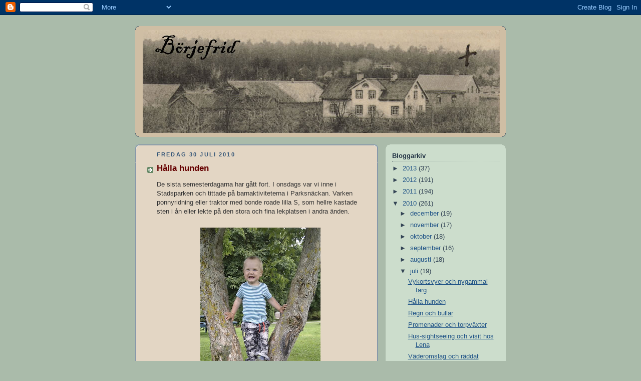

--- FILE ---
content_type: text/html; charset=UTF-8
request_url: https://borjefrid.blogspot.com/2010/07/halla-hunden.html
body_size: 15460
content:
<!DOCTYPE html>
<html dir='ltr' xmlns='http://www.w3.org/1999/xhtml' xmlns:b='http://www.google.com/2005/gml/b' xmlns:data='http://www.google.com/2005/gml/data' xmlns:expr='http://www.google.com/2005/gml/expr'>
<head>
<link href='https://www.blogger.com/static/v1/widgets/2944754296-widget_css_bundle.css' rel='stylesheet' type='text/css'/>
<meta content='text/html; charset=UTF-8' http-equiv='Content-Type'/>
<meta content='blogger' name='generator'/>
<link href='https://borjefrid.blogspot.com/favicon.ico' rel='icon' type='image/x-icon'/>
<link href='http://borjefrid.blogspot.com/2010/07/halla-hunden.html' rel='canonical'/>
<link rel="alternate" type="application/atom+xml" title="Börjefrid - Atom" href="https://borjefrid.blogspot.com/feeds/posts/default" />
<link rel="alternate" type="application/rss+xml" title="Börjefrid - RSS" href="https://borjefrid.blogspot.com/feeds/posts/default?alt=rss" />
<link rel="service.post" type="application/atom+xml" title="Börjefrid - Atom" href="https://www.blogger.com/feeds/5125237615883695394/posts/default" />

<link rel="alternate" type="application/atom+xml" title="Börjefrid - Atom" href="https://borjefrid.blogspot.com/feeds/4130342467868425862/comments/default" />
<!--Can't find substitution for tag [blog.ieCssRetrofitLinks]-->
<link href='https://blogger.googleusercontent.com/img/b/R29vZ2xl/AVvXsEhi75eVrZuduQD97or91vkFoyUeAyBtK4zDkfHnsInuuMTC-TAfbYe5J7HWdfv_g_UBqX-z6160L5qkye2MVqmLyVsU6EJe3gis-ZLNRg4nftVnOW3rNdmgp4R1ewWaon2BZTRbiP_ffIF3/s400/20100728_lilla_s_tr%C3%A4d.jpg' rel='image_src'/>
<meta content='http://borjefrid.blogspot.com/2010/07/halla-hunden.html' property='og:url'/>
<meta content='Hålla hunden' property='og:title'/>
<meta content='De sista semesterdagarna har gått fort. I onsdags var vi inne i Stadsparken och tittade på barnaktiviteterna i Parksnäckan. Varken ponnyridn...' property='og:description'/>
<meta content='https://blogger.googleusercontent.com/img/b/R29vZ2xl/AVvXsEhi75eVrZuduQD97or91vkFoyUeAyBtK4zDkfHnsInuuMTC-TAfbYe5J7HWdfv_g_UBqX-z6160L5qkye2MVqmLyVsU6EJe3gis-ZLNRg4nftVnOW3rNdmgp4R1ewWaon2BZTRbiP_ffIF3/w1200-h630-p-k-no-nu/20100728_lilla_s_tr%C3%A4d.jpg' property='og:image'/>
<title>Börjefrid: Hålla hunden</title>
<style id='page-skin-1' type='text/css'><!--
/*
-----------------------------------------------
Blogger Template Style
Name:     Rounders
Date:     27 Feb 2004
Updated by: Blogger Team
----------------------------------------------- */
body {
background:#aba;
margin:0;
text-align:center;
line-height: 1.5em;
font:x-small Trebuchet MS, Verdana, Arial, Sans-serif;
color:#333333;
font-size/* */:/**/small;
font-size: /**/small;
}
/* Page Structure
----------------------------------------------- */
/* The images which help create rounded corners depend on the
following widths and measurements. If you want to change
these measurements, the images will also need to change.
*/
#outer-wrapper {
width:740px;
margin:0 auto;
text-align:left;
font: normal normal 100% 'Trebuchet MS',Verdana,Arial,Sans-serif;
}
#main-wrap1 {
width:485px;
float:left;
background:#E3D6C4 url("https://resources.blogblog.com/blogblog/data/rounders/corners_main_bot.gif") no-repeat left bottom;
margin:15px 0 0;
padding:0 0 10px;
color:#333333;
font-size:97%;
line-height:1.5em;
word-wrap: break-word; /* fix for long text breaking sidebar float in IE */
overflow: hidden;     /* fix for long non-text content breaking IE sidebar float */
}
#main-wrap2 {
float:left;
width:100%;
background:url("https://resources.blogblog.com/blogblog/data/rounders/corners_main_top.gif") no-repeat left top;
padding:10px 0 0;
}
#main {
background:url("https://resources.blogblog.com/blogblog/data/rounders/rails_main.gif") repeat-y left;
padding:0;
width:485px;
}
#sidebar-wrap {
width:240px;
float:right;
margin:15px 0 0;
font-size:97%;
line-height:1.5em;
word-wrap: break-word; /* fix for long text breaking sidebar float in IE */
overflow: hidden;     /* fix for long non-text content breaking IE sidebar float */
}
.main .widget {
margin-top: 4px;
width: 468px;
padding: 0 13px;
}
.main .Blog {
margin: 0;
padding: 0;
width: 484px;
}
/* Links
----------------------------------------------- */
a:link {
color: #225588;
}
a:visited {
color: #666666;
}
a:hover {
color: #666666;
}
a img {
border-width:0;
}
/* Blog Header
----------------------------------------------- */
#header-wrapper {
background:#CFBEA4 url("https://resources.blogblog.com/blogblog/data/rounders/corners_cap_top.gif") no-repeat left top;
margin-top:22px;
margin-right:0;
margin-bottom:0;
margin-left:0;
padding-top:8px;
padding-right:0;
padding-bottom:0;
padding-left:0;
color:#333333;
}
#header {
background:url("https://resources.blogblog.com/blogblog/data/rounders/corners_cap_bot.gif") no-repeat left bottom;
padding:0 15px 8px;
}
#header h1 {
margin:0;
padding:10px 30px 5px;
line-height:1.2em;
font: normal bold 264% Trebuchet, Trebuchet MS, Arial, sans-serif;
}
#header a,
#header a:visited {
text-decoration:none;
color: #333333;
}
#header .description {
margin:0;
padding:5px 30px 10px;
line-height:1.5em;
font: normal normal 100% 'Trebuchet MS',Verdana,Arial,Sans-serif;
}
/* Posts
----------------------------------------------- */
h2.date-header {
margin-top:0;
margin-right:28px;
margin-bottom:0;
margin-left:43px;
font-size:85%;
line-height:2em;
text-transform:uppercase;
letter-spacing:.2em;
color:#335577;
}
.post {
margin:.3em 0 25px;
padding:0 13px;
border:1px dotted #E3D6C4;
border-width:1px 0;
}
.post h3 {
margin:0;
line-height:1.5em;
background:url("https://resources.blogblog.com/blogblog/data/rounders/icon_arrow.gif") no-repeat 10px .5em;
display:block;
border:1px dotted #E3D6C4;
border-width:0 1px 1px;
padding-top:2px;
padding-right:14px;
padding-bottom:2px;
padding-left:29px;
color: #660000;
font: normal bold 135% 'Trebuchet MS',Verdana,Arial,Sans-serif;
}
.post h3 a, .post h3 a:visited {
text-decoration:none;
color: #660000;
}
a.title-link:hover {
background-color: #E3D6C4;
color: #333333;
}
.post-body {
border:1px dotted #E3D6C4;
border-width:0 1px 1px;
border-bottom-color:#E3D6C4;
padding-top:10px;
padding-right:14px;
padding-bottom:1px;
padding-left:29px;
}
html>body .post-body {
border-bottom-width:0;
}
.post-body {
margin:0 0 .75em;
}
.post-body blockquote {
line-height:1.3em;
}
.post-footer {
background: #ded;
margin:0;
padding-top:2px;
padding-right:14px;
padding-bottom:2px;
padding-left:29px;
border:1px dotted #E3D6C4;
border-width:1px;
font-size:100%;
line-height:1.5em;
color: #666;
}
/*
The first line of the post footer might only have floated text, so we need to give it a height.
The height comes from the post-footer line-height
*/
.post-footer-line-1 {
min-height:1.5em;
_height:1.5em;
}
.post-footer p {
margin: 0;
}
html>body .post-footer {
border-bottom-color:transparent;
}
.uncustomized-post-template .post-footer {
text-align: right;
}
.uncustomized-post-template .post-author,
.uncustomized-post-template .post-timestamp {
display: block;
float: left;
text-align:left;
margin-right: 4px;
}
.post-footer a {
color: #258;
}
.post-footer a:hover {
color: #666;
}
a.comment-link {
/* IE5.0/Win doesn't apply padding to inline elements,
so we hide these two declarations from it */
background/* */:/**/url("https://resources.blogblog.com/blogblog/data/rounders/icon_comment_left.gif") no-repeat left 45%;
padding-left:14px;
}
html>body a.comment-link {
/* Respecified, for IE5/Mac's benefit */
background:url("https://resources.blogblog.com/blogblog/data/rounders/icon_comment_left.gif") no-repeat left 45%;
padding-left:14px;
}
.post img, table.tr-caption-container {
margin-top:0;
margin-right:0;
margin-bottom:5px;
margin-left:0;
padding:4px;
border:1px solid #E3D6C4;
}
.tr-caption-container img {
border: none;
margin: 0;
padding: 0;
}
blockquote {
margin:.75em 0;
border:1px dotted #E3D6C4;
border-width:1px 0;
padding:5px 15px;
color: #335577;
}
.post blockquote p {
margin:.5em 0;
}
#blog-pager-newer-link {
float: left;
margin-left: 13px;
}
#blog-pager-older-link {
float: right;
margin-right: 13px;
}
#blog-pager {
text-align: center;
}
.feed-links {
clear: both;
line-height: 2.5em;
margin-left: 13px;
}
/* Comments
----------------------------------------------- */
#comments {
margin:-25px 13px 0;
border:1px dotted #E3D6C4;
border-width:0 1px 1px;
padding-top:20px;
padding-right:0;
padding-bottom:15px;
padding-left:0;
}
#comments h4 {
margin:0 0 10px;
padding-top:0;
padding-right:14px;
padding-bottom:2px;
padding-left:29px;
border-bottom:1px dotted #E3D6C4;
font-size:120%;
line-height:1.4em;
color:#660000;
}
#comments-block {
margin-top:0;
margin-right:15px;
margin-bottom:0;
margin-left:9px;
}
.comment-author {
background:url("https://resources.blogblog.com/blogblog/data/rounders/icon_comment_left.gif") no-repeat 2px .3em;
margin:.5em 0;
padding-top:0;
padding-right:0;
padding-bottom:0;
padding-left:20px;
font-weight:bold;
}
.comment-body {
margin:0 0 1.25em;
padding-top:0;
padding-right:0;
padding-bottom:0;
padding-left:20px;
}
.comment-body p {
margin:0 0 .5em;
}
.comment-footer {
margin:0 0 .5em;
padding-top:0;
padding-right:0;
padding-bottom:.75em;
padding-left:20px;
}
.comment-footer a:link {
color: #333;
}
.deleted-comment {
font-style:italic;
color:gray;
}
.comment-form {
padding-left:20px;
padding-right:5px;
}
#comments .comment-form h4 {
padding-left:0px;
}
/* Profile
----------------------------------------------- */
.profile-img {
float: left;
margin-top: 5px;
margin-right: 5px;
margin-bottom: 5px;
margin-left: 0;
border: 4px solid #334455;
}
.profile-datablock {
margin-top:0;
margin-right:15px;
margin-bottom:.5em;
margin-left:0;
padding-top:8px;
}
.profile-link {
background:url("https://resources.blogblog.com/blogblog/data/rounders/icon_profile_left.gif") no-repeat left .1em;
padding-left:15px;
font-weight:bold;
}
.profile-textblock {
clear: both;
margin: 0;
}
.sidebar .clear, .main .widget .clear {
clear: both;
}
#sidebartop-wrap {
background:#ccddcc url("https://resources.blogblog.com/blogblog/data/rounders/corners_prof_bot.gif") no-repeat left bottom;
margin:0px 0px 15px;
padding:0px 0px 10px;
color:#334455;
}
#sidebartop-wrap2 {
background:url("https://resources.blogblog.com/blogblog/data/rounders/corners_prof_top.gif") no-repeat left top;
padding: 10px 0 0;
margin:0;
border-width:0;
}
#sidebartop h2 {
line-height:1.5em;
color:#223344;
border-bottom: 1px dotted #223344;
margin-bottom: 0.5em;
font: normal bold 100% 'Trebuchet MS',Verdana,Arial,Sans-serif;
}
#sidebartop a {
color: #225588;
}
#sidebartop a:hover {
color: #225588;
}
#sidebartop a:visited {
color: #225588;
}
/* Sidebar Boxes
----------------------------------------------- */
.sidebar .widget {
margin:.5em 13px 1.25em;
padding:0 0px;
}
.widget-content {
margin-top: 0.5em;
}
#sidebarbottom-wrap1 {
background:#E3D6C4 url("https://resources.blogblog.com/blogblog/data/rounders/corners_side_top.gif") no-repeat left top;
margin:0 0 15px;
padding:10px 0 0;
color: #333333;
}
#sidebarbottom-wrap2 {
background:url("https://resources.blogblog.com/blogblog/data/rounders/corners_side_bot.gif") no-repeat left bottom;
padding:0 0 8px;
}
.sidebar h2 {
margin:0;
padding:0 0 .2em;
line-height:1.5em;
font:normal bold 100% 'Trebuchet MS',Verdana,Arial,Sans-serif;
}
.sidebar ul {
list-style:none;
margin:0 0 1.25em;
padding:0;
}
.sidebar ul li {
background:url("https://resources.blogblog.com/blogblog/data/rounders/icon_arrow_sm.gif") no-repeat 2px .25em;
margin:0;
padding-top:0;
padding-right:0;
padding-bottom:3px;
padding-left:16px;
margin-bottom:3px;
border-bottom:1px dotted #E3D6C4;
line-height:1.4em;
}
.sidebar p {
margin:0 0 .6em;
}
#sidebar h2 {
color: #660000;
border-bottom: 1px dotted #660000;
}
/* Footer
----------------------------------------------- */
#footer-wrap1 {
clear:both;
margin:0 0 10px;
padding:15px 0 0;
}
#footer-wrap2 {
background:#CFBEA4 url("https://resources.blogblog.com/blogblog/data/rounders/corners_cap_top.gif") no-repeat left top;
color:#333333;
}
#footer {
background:url("https://resources.blogblog.com/blogblog/data/rounders/corners_cap_bot.gif") no-repeat left bottom;
padding:8px 15px;
}
#footer hr {display:none;}
#footer p {margin:0;}
#footer a {color:#333333;}
#footer .widget-content {
margin:0;
}
/** Page structure tweaks for layout editor wireframe */
body#layout #main-wrap1,
body#layout #sidebar-wrap,
body#layout #header-wrapper {
margin-top: 0;
}
body#layout #header, body#layout #header-wrapper,
body#layout #outer-wrapper {
margin-left:0,
margin-right: 0;
padding: 0;
}
body#layout #outer-wrapper {
width: 730px;
}
body#layout #footer-wrap1 {
padding-top: 0;
}

--></style>
<link href='https://www.blogger.com/dyn-css/authorization.css?targetBlogID=5125237615883695394&amp;zx=4b6cd8eb-7098-42bc-a24d-f460234853e0' media='none' onload='if(media!=&#39;all&#39;)media=&#39;all&#39;' rel='stylesheet'/><noscript><link href='https://www.blogger.com/dyn-css/authorization.css?targetBlogID=5125237615883695394&amp;zx=4b6cd8eb-7098-42bc-a24d-f460234853e0' rel='stylesheet'/></noscript>
<meta name='google-adsense-platform-account' content='ca-host-pub-1556223355139109'/>
<meta name='google-adsense-platform-domain' content='blogspot.com'/>

</head>
<body>
<div class='navbar section' id='navbar'><div class='widget Navbar' data-version='1' id='Navbar1'><script type="text/javascript">
    function setAttributeOnload(object, attribute, val) {
      if(window.addEventListener) {
        window.addEventListener('load',
          function(){ object[attribute] = val; }, false);
      } else {
        window.attachEvent('onload', function(){ object[attribute] = val; });
      }
    }
  </script>
<div id="navbar-iframe-container"></div>
<script type="text/javascript" src="https://apis.google.com/js/platform.js"></script>
<script type="text/javascript">
      gapi.load("gapi.iframes:gapi.iframes.style.bubble", function() {
        if (gapi.iframes && gapi.iframes.getContext) {
          gapi.iframes.getContext().openChild({
              url: 'https://www.blogger.com/navbar/5125237615883695394?po\x3d4130342467868425862\x26origin\x3dhttps://borjefrid.blogspot.com',
              where: document.getElementById("navbar-iframe-container"),
              id: "navbar-iframe"
          });
        }
      });
    </script><script type="text/javascript">
(function() {
var script = document.createElement('script');
script.type = 'text/javascript';
script.src = '//pagead2.googlesyndication.com/pagead/js/google_top_exp.js';
var head = document.getElementsByTagName('head')[0];
if (head) {
head.appendChild(script);
}})();
</script>
</div></div>
<div id='outer-wrapper'>
<div id='header-wrapper'>
<div class='header section' id='header'><div class='widget Header' data-version='1' id='Header1'>
<div id='header-inner'>
<a href='https://borjefrid.blogspot.com/' style='display: block'>
<img alt='Börjefrid' height='205px; ' id='Header1_headerimg' src='https://blogger.googleusercontent.com/img/b/R29vZ2xl/AVvXsEjtckr8GEbu-tKIfe5R7EMGfwnGPyiLOGnCg477lVnRUqWaFefJrzfnz1BSlpM6MYwcjKNYm-jBz89TMgXgAnlSIpnW0p-mfyl92ukgJvrPXgKOUS3kll27ukZeFsCqcFRcrAFIr0J7tsKn/s1600-r/titelbild4.jpg' style='display: block' width='713px; '/>
</a>
</div>
</div></div>
</div>
<div id='crosscol-wrapper' style='text-align:center'>
<div class='crosscol no-items section' id='crosscol'></div>
</div>
<div id='main-wrap1'><div id='main-wrap2'>
<div class='main section' id='main'><div class='widget Blog' data-version='1' id='Blog1'>
<div class='blog-posts hfeed'>

          <div class="date-outer">
        
<h2 class='date-header'><span>fredag 30 juli 2010</span></h2>

          <div class="date-posts">
        
<div class='post-outer'>
<div class='post hentry uncustomized-post-template' itemprop='blogPost' itemscope='itemscope' itemtype='http://schema.org/BlogPosting'>
<meta content='https://blogger.googleusercontent.com/img/b/R29vZ2xl/AVvXsEhi75eVrZuduQD97or91vkFoyUeAyBtK4zDkfHnsInuuMTC-TAfbYe5J7HWdfv_g_UBqX-z6160L5qkye2MVqmLyVsU6EJe3gis-ZLNRg4nftVnOW3rNdmgp4R1ewWaon2BZTRbiP_ffIF3/s400/20100728_lilla_s_tr%C3%A4d.jpg' itemprop='image_url'/>
<meta content='5125237615883695394' itemprop='blogId'/>
<meta content='4130342467868425862' itemprop='postId'/>
<a name='4130342467868425862'></a>
<h3 class='post-title entry-title' itemprop='name'>
Hålla hunden
</h3>
<div class='post-header'>
<div class='post-header-line-1'></div>
</div>
<div class='post-body entry-content' id='post-body-4130342467868425862' itemprop='description articleBody'>
De sista semesterdagarna har gått fort. I onsdags var vi inne i Stadsparken och tittade på barnaktiviteterna i Parksnäckan. Varken ponnyridning eller traktor med bonde roade lilla S, som hellre kastade sten i ån eller lekte på den stora och fina lekplatsen i andra änden.<br /><br /><a href="https://blogger.googleusercontent.com/img/b/R29vZ2xl/AVvXsEhi75eVrZuduQD97or91vkFoyUeAyBtK4zDkfHnsInuuMTC-TAfbYe5J7HWdfv_g_UBqX-z6160L5qkye2MVqmLyVsU6EJe3gis-ZLNRg4nftVnOW3rNdmgp4R1ewWaon2BZTRbiP_ffIF3/s1600/20100728_lilla_s_tr%C3%A4d.jpg"><img alt="" border="0" id="BLOGGER_PHOTO_ID_5499803265714587890" src="https://blogger.googleusercontent.com/img/b/R29vZ2xl/AVvXsEhi75eVrZuduQD97or91vkFoyUeAyBtK4zDkfHnsInuuMTC-TAfbYe5J7HWdfv_g_UBqX-z6160L5qkye2MVqmLyVsU6EJe3gis-ZLNRg4nftVnOW3rNdmgp4R1ewWaon2BZTRbiP_ffIF3/s400/20100728_lilla_s_tr%C3%A4d.jpg" style="TEXT-ALIGN: center; MARGIN: 0px auto 10px; WIDTH: 240px; DISPLAY: block; HEIGHT: 400px; CURSOR: hand" /></a> Var verkligen allt så här fint när vi var i Stadsparken senast, för ett år eller två sedan?<br /><br /><div><a href="https://blogger.googleusercontent.com/img/b/R29vZ2xl/AVvXsEinwPaTyWNBi2pMUvNmJRetczCvJl9mKn5ECSt_8c0DfwiW7Q81ipgCB1CS9WKZCeNkuI3Uid92R0L2UGunR6tQpcfSc2BSYlPWic24a8Z11SqhLep6J2hL-l_6etDQW-NINw51-Eoeo52c/s1600/20100728_stadsparken.jpg"><img alt="" border="0" id="BLOGGER_PHOTO_ID_5499803162671517474" src="https://blogger.googleusercontent.com/img/b/R29vZ2xl/AVvXsEinwPaTyWNBi2pMUvNmJRetczCvJl9mKn5ECSt_8c0DfwiW7Q81ipgCB1CS9WKZCeNkuI3Uid92R0L2UGunR6tQpcfSc2BSYlPWic24a8Z11SqhLep6J2hL-l_6etDQW-NINw51-Eoeo52c/s400/20100728_stadsparken.jpg" style="TEXT-ALIGN: center; MARGIN: 0px auto 10px; WIDTH: 400px; DISPLAY: block; HEIGHT: 240px; CURSOR: hand" /></a>Igår regnade det som sagt, men vi hann också åka och hämta de nyrenoverade sydfönstren från Uppsala Fönsterhantverk efter lunch. Mer om det senare. Vår förhoppning var att lilla S. skulle somna i bilen och sova lite middag, men det vägrade han och var istället vaken till efter 21...</div><div><br />På kvällen hörde vi en duns i mörkret i sovrummet, och med hjälp av Spinn fångade jag denna jätte:<br /><div><a href="https://blogger.googleusercontent.com/img/b/R29vZ2xl/AVvXsEhvilXvSQy9EiquxtRy0narzTzslRZKZ4h3mBMWUpb8-xXgLiUT7HzeSNb1n6pHLWEBFB4cGA5O_066eLPk4-yazrp1ViyZBDYN_0bHXmzwVFqZyeHj2FW4OsXiXnHpAPXRqHdE9MsUvg5H/s1600/20100729_gr%C3%A4shoppa.jpg"><img alt="" border="0" id="BLOGGER_PHOTO_ID_5499803071121436834" src="https://blogger.googleusercontent.com/img/b/R29vZ2xl/AVvXsEhvilXvSQy9EiquxtRy0narzTzslRZKZ4h3mBMWUpb8-xXgLiUT7HzeSNb1n6pHLWEBFB4cGA5O_066eLPk4-yazrp1ViyZBDYN_0bHXmzwVFqZyeHj2FW4OsXiXnHpAPXRqHdE9MsUvg5H/s400/20100729_gr%C3%A4shoppa.jpg" style="TEXT-ALIGN: center; MARGIN: 0px auto 10px; WIDTH: 270px; DISPLAY: block; HEIGHT: 400px; CURSOR: hand" /></a> Glaset är lika stort som en 33 cl läskburk. Inte konstigt att vi hör syrsorna utifrån om de är så stora!</div><div><br />Idag åkte vi in till BMC och flyttade över G:s grejer till hennes nya korridor och kontorsplats. Det var en del tunga pärmar, mappar och böcker det inte skadade att vara två om, och så slipper hon ta värdefull skrivtid och göra det nästa vecka. Lilla S. hade inget emot utflykten, och tyckte tom att mamma skulle stanna kvar och jobba.<br /><br /><div><a href="https://blogger.googleusercontent.com/img/b/R29vZ2xl/AVvXsEhA8U-5MEGxMfQGa-Io635OVyTcyo17O-lwYEOf9cyOvHOkAzEZb-h_OgkIxLmYVF9NUeqRF_j4abUdwFXjb8ir-IAbbnhvIdm912xAIv1oCc5rCUXxpPCdQl7zMhbI5_sK0FdjWOou-Ukh/s1600/20100730_s_nya_kontor.jpg"><img alt="" border="0" id="BLOGGER_PHOTO_ID_5499802976259048098" src="https://blogger.googleusercontent.com/img/b/R29vZ2xl/AVvXsEhA8U-5MEGxMfQGa-Io635OVyTcyo17O-lwYEOf9cyOvHOkAzEZb-h_OgkIxLmYVF9NUeqRF_j4abUdwFXjb8ir-IAbbnhvIdm912xAIv1oCc5rCUXxpPCdQl7zMhbI5_sK0FdjWOou-Ukh/s400/20100730_s_nya_kontor.jpg" style="TEXT-ALIGN: center; MARGIN: 0px auto 10px; WIDTH: 400px; DISPLAY: block; HEIGHT: 274px; CURSOR: hand" /></a>Här är utsikten från nya rummet, mot både domkyrkan och slottet. Inte illa.<br /><br />Lunch på Sibylla på vägen hem var kanske inte så nyttigt - jag åt iaf korvrulle med mos, även om nu lilla S. åt upp det mesta av korven. Vi stötte på småflickorna A. och A. från dagis, som ska flytta till Knivsta. Händelsevis samma område som min gode vän M.</div><div><br />På eftermiddagen kom lilla S. moster G. på besök, med (pytte)lilla kusinen Tove, sambo M. och hundarna. De mellanlandar och sover över på väg hemåt efter besök hos släkten uppe i Hälsingland. </div><div><br />Lilla S. ville vi skulle ta en lång promenad, och fick sin vilja fram. Han gick själv genom hela skogen, plockade blåbär och åt, och fick sedan hålla hundkoppel när vi gick genom åkrarna.<br /></div><div><a href="https://blogger.googleusercontent.com/img/b/R29vZ2xl/AVvXsEgrrkOLEn77Zq0oM_UYXD7_dtO_ypcvoQWY48EfbsfYsIOFUYyNjoE9D15pa_DmmjusxUlVh2IpVP_mGoHQDKCH_1tqNwATEimqk0xFTN6RIxXALINwMKoYmiWnNUb6-rdBmg8jpA56001C/s1600/20100730_lilla_s_hundpromenad.jpg"><img alt="" border="0" id="BLOGGER_PHOTO_ID_5499802880485177842" src="https://blogger.googleusercontent.com/img/b/R29vZ2xl/AVvXsEgrrkOLEn77Zq0oM_UYXD7_dtO_ypcvoQWY48EfbsfYsIOFUYyNjoE9D15pa_DmmjusxUlVh2IpVP_mGoHQDKCH_1tqNwATEimqk0xFTN6RIxXALINwMKoYmiWnNUb6-rdBmg8jpA56001C/s400/20100730_lilla_s_hundpromenad.jpg" style="TEXT-ALIGN: center; MARGIN: 0px auto 10px; WIDTH: 302px; DISPLAY: block; HEIGHT: 400px; CURSOR: hand" /></a>Inte somnade han på dagen idag heller, utan höll sig envist vaken till efter 21 även idag. På måndag börjar dagis... så vi får försöka gå upp vid 8-snåret imorgon för att fortsätta vrida tiden rätt.</div><div></div><br />/A</div></div>
<div style='clear: both;'></div>
</div>
<div class='post-footer'>
<div class='post-footer-line post-footer-line-1'>
<span class='post-author vcard'>
Upplagd av
<span class='fn' itemprop='author' itemscope='itemscope' itemtype='http://schema.org/Person'>
<meta content='https://www.blogger.com/profile/14365187643705935623' itemprop='url'/>
<a class='g-profile' href='https://www.blogger.com/profile/14365187643705935623' rel='author' title='author profile'>
<span itemprop='name'>NAGS</span>
</a>
</span>
</span>
<span class='post-timestamp'>
kl.
<meta content='http://borjefrid.blogspot.com/2010/07/halla-hunden.html' itemprop='url'/>
<a class='timestamp-link' href='https://borjefrid.blogspot.com/2010/07/halla-hunden.html' rel='bookmark' title='permanent link'><abbr class='published' itemprop='datePublished' title='2010-07-30T22:43:00+02:00'>22:43</abbr></a>
</span>
<span class='post-comment-link'>
</span>
<span class='post-icons'>
<span class='item-action'>
<a href='https://www.blogger.com/email-post/5125237615883695394/4130342467868425862' title='Skicka inlägg'>
<img alt='' class='icon-action' height='13' src='https://resources.blogblog.com/img/icon18_email.gif' width='18'/>
</a>
</span>
<span class='item-control blog-admin pid-608836053'>
<a href='https://www.blogger.com/post-edit.g?blogID=5125237615883695394&postID=4130342467868425862&from=pencil' title='Redigera inlägg'>
<img alt='' class='icon-action' height='18' src='https://resources.blogblog.com/img/icon18_edit_allbkg.gif' width='18'/>
</a>
</span>
</span>
<div class='post-share-buttons goog-inline-block'>
</div>
</div>
<div class='post-footer-line post-footer-line-2'>
<span class='post-labels'>
</span>
</div>
<div class='post-footer-line post-footer-line-3'>
<span class='post-location'>
</span>
</div>
</div>
</div>
<div class='comments' id='comments'>
<a name='comments'></a>
<h4>Inga kommentarer:</h4>
<div id='Blog1_comments-block-wrapper'>
<dl class='avatar-comment-indent' id='comments-block'>
</dl>
</div>
<p class='comment-footer'>
<div class='comment-form'>
<a name='comment-form'></a>
<h4 id='comment-post-message'>Skicka en kommentar</h4>
<p>
</p>
<a href='https://www.blogger.com/comment/frame/5125237615883695394?po=4130342467868425862&hl=sv&saa=85391&origin=https://borjefrid.blogspot.com' id='comment-editor-src'></a>
<iframe allowtransparency='true' class='blogger-iframe-colorize blogger-comment-from-post' frameborder='0' height='410px' id='comment-editor' name='comment-editor' src='' width='100%'></iframe>
<script src='https://www.blogger.com/static/v1/jsbin/2830521187-comment_from_post_iframe.js' type='text/javascript'></script>
<script type='text/javascript'>
      BLOG_CMT_createIframe('https://www.blogger.com/rpc_relay.html');
    </script>
</div>
</p>
</div>
</div>

        </div></div>
      
</div>
<div class='blog-pager' id='blog-pager'>
<span id='blog-pager-newer-link'>
<a class='blog-pager-newer-link' href='https://borjefrid.blogspot.com/2010/07/vykortsvyer-och-nygammal-farg.html' id='Blog1_blog-pager-newer-link' title='Senaste inlägg'>Senaste inlägg</a>
</span>
<span id='blog-pager-older-link'>
<a class='blog-pager-older-link' href='https://borjefrid.blogspot.com/2010/07/regn-och-bullar.html' id='Blog1_blog-pager-older-link' title='Äldre inlägg'>Äldre inlägg</a>
</span>
<a class='home-link' href='https://borjefrid.blogspot.com/'>Startsida</a>
</div>
<div class='clear'></div>
<div class='post-feeds'>
<div class='feed-links'>
Prenumerera på:
<a class='feed-link' href='https://borjefrid.blogspot.com/feeds/4130342467868425862/comments/default' target='_blank' type='application/atom+xml'>Kommentarer till inlägget (Atom)</a>
</div>
</div>
</div></div>
</div></div>
<div id='sidebar-wrap'>
<div id='sidebartop-wrap'><div id='sidebartop-wrap2'>
<div class='sidebar section' id='sidebartop'><div class='widget BlogArchive' data-version='1' id='BlogArchive1'>
<h2>Bloggarkiv</h2>
<div class='widget-content'>
<div id='ArchiveList'>
<div id='BlogArchive1_ArchiveList'>
<ul class='hierarchy'>
<li class='archivedate collapsed'>
<a class='toggle' href='javascript:void(0)'>
<span class='zippy'>

        &#9658;&#160;
      
</span>
</a>
<a class='post-count-link' href='https://borjefrid.blogspot.com/2013/'>
2013
</a>
<span class='post-count' dir='ltr'>(37)</span>
<ul class='hierarchy'>
<li class='archivedate collapsed'>
<a class='toggle' href='javascript:void(0)'>
<span class='zippy'>

        &#9658;&#160;
      
</span>
</a>
<a class='post-count-link' href='https://borjefrid.blogspot.com/2013/08/'>
augusti
</a>
<span class='post-count' dir='ltr'>(2)</span>
</li>
</ul>
<ul class='hierarchy'>
<li class='archivedate collapsed'>
<a class='toggle' href='javascript:void(0)'>
<span class='zippy'>

        &#9658;&#160;
      
</span>
</a>
<a class='post-count-link' href='https://borjefrid.blogspot.com/2013/07/'>
juli
</a>
<span class='post-count' dir='ltr'>(1)</span>
</li>
</ul>
<ul class='hierarchy'>
<li class='archivedate collapsed'>
<a class='toggle' href='javascript:void(0)'>
<span class='zippy'>

        &#9658;&#160;
      
</span>
</a>
<a class='post-count-link' href='https://borjefrid.blogspot.com/2013/05/'>
maj
</a>
<span class='post-count' dir='ltr'>(8)</span>
</li>
</ul>
<ul class='hierarchy'>
<li class='archivedate collapsed'>
<a class='toggle' href='javascript:void(0)'>
<span class='zippy'>

        &#9658;&#160;
      
</span>
</a>
<a class='post-count-link' href='https://borjefrid.blogspot.com/2013/04/'>
april
</a>
<span class='post-count' dir='ltr'>(14)</span>
</li>
</ul>
<ul class='hierarchy'>
<li class='archivedate collapsed'>
<a class='toggle' href='javascript:void(0)'>
<span class='zippy'>

        &#9658;&#160;
      
</span>
</a>
<a class='post-count-link' href='https://borjefrid.blogspot.com/2013/03/'>
mars
</a>
<span class='post-count' dir='ltr'>(1)</span>
</li>
</ul>
<ul class='hierarchy'>
<li class='archivedate collapsed'>
<a class='toggle' href='javascript:void(0)'>
<span class='zippy'>

        &#9658;&#160;
      
</span>
</a>
<a class='post-count-link' href='https://borjefrid.blogspot.com/2013/01/'>
januari
</a>
<span class='post-count' dir='ltr'>(11)</span>
</li>
</ul>
</li>
</ul>
<ul class='hierarchy'>
<li class='archivedate collapsed'>
<a class='toggle' href='javascript:void(0)'>
<span class='zippy'>

        &#9658;&#160;
      
</span>
</a>
<a class='post-count-link' href='https://borjefrid.blogspot.com/2012/'>
2012
</a>
<span class='post-count' dir='ltr'>(191)</span>
<ul class='hierarchy'>
<li class='archivedate collapsed'>
<a class='toggle' href='javascript:void(0)'>
<span class='zippy'>

        &#9658;&#160;
      
</span>
</a>
<a class='post-count-link' href='https://borjefrid.blogspot.com/2012/12/'>
december
</a>
<span class='post-count' dir='ltr'>(22)</span>
</li>
</ul>
<ul class='hierarchy'>
<li class='archivedate collapsed'>
<a class='toggle' href='javascript:void(0)'>
<span class='zippy'>

        &#9658;&#160;
      
</span>
</a>
<a class='post-count-link' href='https://borjefrid.blogspot.com/2012/11/'>
november
</a>
<span class='post-count' dir='ltr'>(7)</span>
</li>
</ul>
<ul class='hierarchy'>
<li class='archivedate collapsed'>
<a class='toggle' href='javascript:void(0)'>
<span class='zippy'>

        &#9658;&#160;
      
</span>
</a>
<a class='post-count-link' href='https://borjefrid.blogspot.com/2012/10/'>
oktober
</a>
<span class='post-count' dir='ltr'>(12)</span>
</li>
</ul>
<ul class='hierarchy'>
<li class='archivedate collapsed'>
<a class='toggle' href='javascript:void(0)'>
<span class='zippy'>

        &#9658;&#160;
      
</span>
</a>
<a class='post-count-link' href='https://borjefrid.blogspot.com/2012/09/'>
september
</a>
<span class='post-count' dir='ltr'>(19)</span>
</li>
</ul>
<ul class='hierarchy'>
<li class='archivedate collapsed'>
<a class='toggle' href='javascript:void(0)'>
<span class='zippy'>

        &#9658;&#160;
      
</span>
</a>
<a class='post-count-link' href='https://borjefrid.blogspot.com/2012/08/'>
augusti
</a>
<span class='post-count' dir='ltr'>(5)</span>
</li>
</ul>
<ul class='hierarchy'>
<li class='archivedate collapsed'>
<a class='toggle' href='javascript:void(0)'>
<span class='zippy'>

        &#9658;&#160;
      
</span>
</a>
<a class='post-count-link' href='https://borjefrid.blogspot.com/2012/07/'>
juli
</a>
<span class='post-count' dir='ltr'>(30)</span>
</li>
</ul>
<ul class='hierarchy'>
<li class='archivedate collapsed'>
<a class='toggle' href='javascript:void(0)'>
<span class='zippy'>

        &#9658;&#160;
      
</span>
</a>
<a class='post-count-link' href='https://borjefrid.blogspot.com/2012/06/'>
juni
</a>
<span class='post-count' dir='ltr'>(17)</span>
</li>
</ul>
<ul class='hierarchy'>
<li class='archivedate collapsed'>
<a class='toggle' href='javascript:void(0)'>
<span class='zippy'>

        &#9658;&#160;
      
</span>
</a>
<a class='post-count-link' href='https://borjefrid.blogspot.com/2012/05/'>
maj
</a>
<span class='post-count' dir='ltr'>(28)</span>
</li>
</ul>
<ul class='hierarchy'>
<li class='archivedate collapsed'>
<a class='toggle' href='javascript:void(0)'>
<span class='zippy'>

        &#9658;&#160;
      
</span>
</a>
<a class='post-count-link' href='https://borjefrid.blogspot.com/2012/04/'>
april
</a>
<span class='post-count' dir='ltr'>(16)</span>
</li>
</ul>
<ul class='hierarchy'>
<li class='archivedate collapsed'>
<a class='toggle' href='javascript:void(0)'>
<span class='zippy'>

        &#9658;&#160;
      
</span>
</a>
<a class='post-count-link' href='https://borjefrid.blogspot.com/2012/03/'>
mars
</a>
<span class='post-count' dir='ltr'>(11)</span>
</li>
</ul>
<ul class='hierarchy'>
<li class='archivedate collapsed'>
<a class='toggle' href='javascript:void(0)'>
<span class='zippy'>

        &#9658;&#160;
      
</span>
</a>
<a class='post-count-link' href='https://borjefrid.blogspot.com/2012/02/'>
februari
</a>
<span class='post-count' dir='ltr'>(14)</span>
</li>
</ul>
<ul class='hierarchy'>
<li class='archivedate collapsed'>
<a class='toggle' href='javascript:void(0)'>
<span class='zippy'>

        &#9658;&#160;
      
</span>
</a>
<a class='post-count-link' href='https://borjefrid.blogspot.com/2012/01/'>
januari
</a>
<span class='post-count' dir='ltr'>(10)</span>
</li>
</ul>
</li>
</ul>
<ul class='hierarchy'>
<li class='archivedate collapsed'>
<a class='toggle' href='javascript:void(0)'>
<span class='zippy'>

        &#9658;&#160;
      
</span>
</a>
<a class='post-count-link' href='https://borjefrid.blogspot.com/2011/'>
2011
</a>
<span class='post-count' dir='ltr'>(194)</span>
<ul class='hierarchy'>
<li class='archivedate collapsed'>
<a class='toggle' href='javascript:void(0)'>
<span class='zippy'>

        &#9658;&#160;
      
</span>
</a>
<a class='post-count-link' href='https://borjefrid.blogspot.com/2011/12/'>
december
</a>
<span class='post-count' dir='ltr'>(9)</span>
</li>
</ul>
<ul class='hierarchy'>
<li class='archivedate collapsed'>
<a class='toggle' href='javascript:void(0)'>
<span class='zippy'>

        &#9658;&#160;
      
</span>
</a>
<a class='post-count-link' href='https://borjefrid.blogspot.com/2011/11/'>
november
</a>
<span class='post-count' dir='ltr'>(13)</span>
</li>
</ul>
<ul class='hierarchy'>
<li class='archivedate collapsed'>
<a class='toggle' href='javascript:void(0)'>
<span class='zippy'>

        &#9658;&#160;
      
</span>
</a>
<a class='post-count-link' href='https://borjefrid.blogspot.com/2011/10/'>
oktober
</a>
<span class='post-count' dir='ltr'>(18)</span>
</li>
</ul>
<ul class='hierarchy'>
<li class='archivedate collapsed'>
<a class='toggle' href='javascript:void(0)'>
<span class='zippy'>

        &#9658;&#160;
      
</span>
</a>
<a class='post-count-link' href='https://borjefrid.blogspot.com/2011/09/'>
september
</a>
<span class='post-count' dir='ltr'>(20)</span>
</li>
</ul>
<ul class='hierarchy'>
<li class='archivedate collapsed'>
<a class='toggle' href='javascript:void(0)'>
<span class='zippy'>

        &#9658;&#160;
      
</span>
</a>
<a class='post-count-link' href='https://borjefrid.blogspot.com/2011/08/'>
augusti
</a>
<span class='post-count' dir='ltr'>(18)</span>
</li>
</ul>
<ul class='hierarchy'>
<li class='archivedate collapsed'>
<a class='toggle' href='javascript:void(0)'>
<span class='zippy'>

        &#9658;&#160;
      
</span>
</a>
<a class='post-count-link' href='https://borjefrid.blogspot.com/2011/07/'>
juli
</a>
<span class='post-count' dir='ltr'>(5)</span>
</li>
</ul>
<ul class='hierarchy'>
<li class='archivedate collapsed'>
<a class='toggle' href='javascript:void(0)'>
<span class='zippy'>

        &#9658;&#160;
      
</span>
</a>
<a class='post-count-link' href='https://borjefrid.blogspot.com/2011/06/'>
juni
</a>
<span class='post-count' dir='ltr'>(25)</span>
</li>
</ul>
<ul class='hierarchy'>
<li class='archivedate collapsed'>
<a class='toggle' href='javascript:void(0)'>
<span class='zippy'>

        &#9658;&#160;
      
</span>
</a>
<a class='post-count-link' href='https://borjefrid.blogspot.com/2011/05/'>
maj
</a>
<span class='post-count' dir='ltr'>(14)</span>
</li>
</ul>
<ul class='hierarchy'>
<li class='archivedate collapsed'>
<a class='toggle' href='javascript:void(0)'>
<span class='zippy'>

        &#9658;&#160;
      
</span>
</a>
<a class='post-count-link' href='https://borjefrid.blogspot.com/2011/04/'>
april
</a>
<span class='post-count' dir='ltr'>(26)</span>
</li>
</ul>
<ul class='hierarchy'>
<li class='archivedate collapsed'>
<a class='toggle' href='javascript:void(0)'>
<span class='zippy'>

        &#9658;&#160;
      
</span>
</a>
<a class='post-count-link' href='https://borjefrid.blogspot.com/2011/03/'>
mars
</a>
<span class='post-count' dir='ltr'>(9)</span>
</li>
</ul>
<ul class='hierarchy'>
<li class='archivedate collapsed'>
<a class='toggle' href='javascript:void(0)'>
<span class='zippy'>

        &#9658;&#160;
      
</span>
</a>
<a class='post-count-link' href='https://borjefrid.blogspot.com/2011/02/'>
februari
</a>
<span class='post-count' dir='ltr'>(12)</span>
</li>
</ul>
<ul class='hierarchy'>
<li class='archivedate collapsed'>
<a class='toggle' href='javascript:void(0)'>
<span class='zippy'>

        &#9658;&#160;
      
</span>
</a>
<a class='post-count-link' href='https://borjefrid.blogspot.com/2011/01/'>
januari
</a>
<span class='post-count' dir='ltr'>(25)</span>
</li>
</ul>
</li>
</ul>
<ul class='hierarchy'>
<li class='archivedate expanded'>
<a class='toggle' href='javascript:void(0)'>
<span class='zippy toggle-open'>

        &#9660;&#160;
      
</span>
</a>
<a class='post-count-link' href='https://borjefrid.blogspot.com/2010/'>
2010
</a>
<span class='post-count' dir='ltr'>(261)</span>
<ul class='hierarchy'>
<li class='archivedate collapsed'>
<a class='toggle' href='javascript:void(0)'>
<span class='zippy'>

        &#9658;&#160;
      
</span>
</a>
<a class='post-count-link' href='https://borjefrid.blogspot.com/2010/12/'>
december
</a>
<span class='post-count' dir='ltr'>(19)</span>
</li>
</ul>
<ul class='hierarchy'>
<li class='archivedate collapsed'>
<a class='toggle' href='javascript:void(0)'>
<span class='zippy'>

        &#9658;&#160;
      
</span>
</a>
<a class='post-count-link' href='https://borjefrid.blogspot.com/2010/11/'>
november
</a>
<span class='post-count' dir='ltr'>(17)</span>
</li>
</ul>
<ul class='hierarchy'>
<li class='archivedate collapsed'>
<a class='toggle' href='javascript:void(0)'>
<span class='zippy'>

        &#9658;&#160;
      
</span>
</a>
<a class='post-count-link' href='https://borjefrid.blogspot.com/2010/10/'>
oktober
</a>
<span class='post-count' dir='ltr'>(18)</span>
</li>
</ul>
<ul class='hierarchy'>
<li class='archivedate collapsed'>
<a class='toggle' href='javascript:void(0)'>
<span class='zippy'>

        &#9658;&#160;
      
</span>
</a>
<a class='post-count-link' href='https://borjefrid.blogspot.com/2010/09/'>
september
</a>
<span class='post-count' dir='ltr'>(16)</span>
</li>
</ul>
<ul class='hierarchy'>
<li class='archivedate collapsed'>
<a class='toggle' href='javascript:void(0)'>
<span class='zippy'>

        &#9658;&#160;
      
</span>
</a>
<a class='post-count-link' href='https://borjefrid.blogspot.com/2010/08/'>
augusti
</a>
<span class='post-count' dir='ltr'>(18)</span>
</li>
</ul>
<ul class='hierarchy'>
<li class='archivedate expanded'>
<a class='toggle' href='javascript:void(0)'>
<span class='zippy toggle-open'>

        &#9660;&#160;
      
</span>
</a>
<a class='post-count-link' href='https://borjefrid.blogspot.com/2010/07/'>
juli
</a>
<span class='post-count' dir='ltr'>(19)</span>
<ul class='posts'>
<li><a href='https://borjefrid.blogspot.com/2010/07/vykortsvyer-och-nygammal-farg.html'>Vykortsvyer och nygammal färg</a></li>
<li><a href='https://borjefrid.blogspot.com/2010/07/halla-hunden.html'>Hålla hunden</a></li>
<li><a href='https://borjefrid.blogspot.com/2010/07/regn-och-bullar.html'>Regn och bullar</a></li>
<li><a href='https://borjefrid.blogspot.com/2010/07/promenader-och-torpvaxter.html'>Promenader och torpväxter</a></li>
<li><a href='https://borjefrid.blogspot.com/2010/07/hus-sightseeing-och-visit-hos-lena.html'>Hus-sightseeing och visit hos Lena</a></li>
<li><a href='https://borjefrid.blogspot.com/2010/07/vaderomslag-och-raddat-tradgardsbord.html'>Väderomslag och räddat trädgårdsbord</a></li>
<li><a href='https://borjefrid.blogspot.com/2010/07/lata-semesterdagar-och-regn.html'>Lata semesterdagar - och regn!</a></li>
<li><a href='https://borjefrid.blogspot.com/2010/07/nynoverad-lekstuga.html'>Nynoverad lekstuga</a></li>
<li><a href='https://borjefrid.blogspot.com/2010/07/fem-myrstackar-ar-fler-tva-getingar.html'>Fem myrstackar är fler än två getingar</a></li>
<li><a href='https://borjefrid.blogspot.com/2010/07/hemma-efter-frankrikeresan.html'>Hemma efter Frankrikeresan</a></li>
<li><a href='https://borjefrid.blogspot.com/2010/07/chapel-conversions-del-4.html'>Chapel conversions, del 4</a></li>
<li><a href='https://borjefrid.blogspot.com/2010/07/chapel-conversions-del-3.html'>Chapel conversions, del 3</a></li>
<li><a href='https://borjefrid.blogspot.com/2010/07/gronsaker-och-blommor.html'>Grönsaker och blommor</a></li>
<li><a href='https://borjefrid.blogspot.com/2010/07/midsommarloppet-i-hassela.html'>Midsommarloppet i Hassela</a></li>
<li><a href='https://borjefrid.blogspot.com/2010/07/auktionsfynden.html'>Auktionsfynden</a></li>
<li><a href='https://borjefrid.blogspot.com/2010/07/traktormuseum-och-auktion.html'>Traktormuseum och auktion</a></li>
<li><a href='https://borjefrid.blogspot.com/2010/07/missionshus-till-salu-persbo-104.html'>MIssionshus till salu: Persbo 104, Månkarbo</a></li>
<li><a href='https://borjefrid.blogspot.com/2010/07/midsommar-i-algered.html'>Midsommar i Älgered</a></li>
<li><a href='https://borjefrid.blogspot.com/2010/07/hemma-med-trasig-vattenpump.html'>Hemma med trasig vattenpump</a></li>
</ul>
</li>
</ul>
<ul class='hierarchy'>
<li class='archivedate collapsed'>
<a class='toggle' href='javascript:void(0)'>
<span class='zippy'>

        &#9658;&#160;
      
</span>
</a>
<a class='post-count-link' href='https://borjefrid.blogspot.com/2010/06/'>
juni
</a>
<span class='post-count' dir='ltr'>(20)</span>
</li>
</ul>
<ul class='hierarchy'>
<li class='archivedate collapsed'>
<a class='toggle' href='javascript:void(0)'>
<span class='zippy'>

        &#9658;&#160;
      
</span>
</a>
<a class='post-count-link' href='https://borjefrid.blogspot.com/2010/05/'>
maj
</a>
<span class='post-count' dir='ltr'>(20)</span>
</li>
</ul>
<ul class='hierarchy'>
<li class='archivedate collapsed'>
<a class='toggle' href='javascript:void(0)'>
<span class='zippy'>

        &#9658;&#160;
      
</span>
</a>
<a class='post-count-link' href='https://borjefrid.blogspot.com/2010/04/'>
april
</a>
<span class='post-count' dir='ltr'>(37)</span>
</li>
</ul>
<ul class='hierarchy'>
<li class='archivedate collapsed'>
<a class='toggle' href='javascript:void(0)'>
<span class='zippy'>

        &#9658;&#160;
      
</span>
</a>
<a class='post-count-link' href='https://borjefrid.blogspot.com/2010/03/'>
mars
</a>
<span class='post-count' dir='ltr'>(22)</span>
</li>
</ul>
<ul class='hierarchy'>
<li class='archivedate collapsed'>
<a class='toggle' href='javascript:void(0)'>
<span class='zippy'>

        &#9658;&#160;
      
</span>
</a>
<a class='post-count-link' href='https://borjefrid.blogspot.com/2010/02/'>
februari
</a>
<span class='post-count' dir='ltr'>(27)</span>
</li>
</ul>
<ul class='hierarchy'>
<li class='archivedate collapsed'>
<a class='toggle' href='javascript:void(0)'>
<span class='zippy'>

        &#9658;&#160;
      
</span>
</a>
<a class='post-count-link' href='https://borjefrid.blogspot.com/2010/01/'>
januari
</a>
<span class='post-count' dir='ltr'>(28)</span>
</li>
</ul>
</li>
</ul>
<ul class='hierarchy'>
<li class='archivedate collapsed'>
<a class='toggle' href='javascript:void(0)'>
<span class='zippy'>

        &#9658;&#160;
      
</span>
</a>
<a class='post-count-link' href='https://borjefrid.blogspot.com/2009/'>
2009
</a>
<span class='post-count' dir='ltr'>(135)</span>
<ul class='hierarchy'>
<li class='archivedate collapsed'>
<a class='toggle' href='javascript:void(0)'>
<span class='zippy'>

        &#9658;&#160;
      
</span>
</a>
<a class='post-count-link' href='https://borjefrid.blogspot.com/2009/12/'>
december
</a>
<span class='post-count' dir='ltr'>(33)</span>
</li>
</ul>
<ul class='hierarchy'>
<li class='archivedate collapsed'>
<a class='toggle' href='javascript:void(0)'>
<span class='zippy'>

        &#9658;&#160;
      
</span>
</a>
<a class='post-count-link' href='https://borjefrid.blogspot.com/2009/11/'>
november
</a>
<span class='post-count' dir='ltr'>(11)</span>
</li>
</ul>
<ul class='hierarchy'>
<li class='archivedate collapsed'>
<a class='toggle' href='javascript:void(0)'>
<span class='zippy'>

        &#9658;&#160;
      
</span>
</a>
<a class='post-count-link' href='https://borjefrid.blogspot.com/2009/10/'>
oktober
</a>
<span class='post-count' dir='ltr'>(20)</span>
</li>
</ul>
<ul class='hierarchy'>
<li class='archivedate collapsed'>
<a class='toggle' href='javascript:void(0)'>
<span class='zippy'>

        &#9658;&#160;
      
</span>
</a>
<a class='post-count-link' href='https://borjefrid.blogspot.com/2009/09/'>
september
</a>
<span class='post-count' dir='ltr'>(15)</span>
</li>
</ul>
<ul class='hierarchy'>
<li class='archivedate collapsed'>
<a class='toggle' href='javascript:void(0)'>
<span class='zippy'>

        &#9658;&#160;
      
</span>
</a>
<a class='post-count-link' href='https://borjefrid.blogspot.com/2009/08/'>
augusti
</a>
<span class='post-count' dir='ltr'>(17)</span>
</li>
</ul>
<ul class='hierarchy'>
<li class='archivedate collapsed'>
<a class='toggle' href='javascript:void(0)'>
<span class='zippy'>

        &#9658;&#160;
      
</span>
</a>
<a class='post-count-link' href='https://borjefrid.blogspot.com/2009/07/'>
juli
</a>
<span class='post-count' dir='ltr'>(29)</span>
</li>
</ul>
<ul class='hierarchy'>
<li class='archivedate collapsed'>
<a class='toggle' href='javascript:void(0)'>
<span class='zippy'>

        &#9658;&#160;
      
</span>
</a>
<a class='post-count-link' href='https://borjefrid.blogspot.com/2009/06/'>
juni
</a>
<span class='post-count' dir='ltr'>(9)</span>
</li>
</ul>
<ul class='hierarchy'>
<li class='archivedate collapsed'>
<a class='toggle' href='javascript:void(0)'>
<span class='zippy'>

        &#9658;&#160;
      
</span>
</a>
<a class='post-count-link' href='https://borjefrid.blogspot.com/2009/05/'>
maj
</a>
<span class='post-count' dir='ltr'>(1)</span>
</li>
</ul>
</li>
</ul>
</div>
</div>
<div class='clear'></div>
</div>
</div><div class='widget BlogSearch' data-version='1' id='BlogSearch1'>
<h2 class='title'>Leta i den här bloggen</h2>
<div class='widget-content'>
<div id='BlogSearch1_form'>
<form action='https://borjefrid.blogspot.com/search' class='gsc-search-box' target='_top'>
<table cellpadding='0' cellspacing='0' class='gsc-search-box'>
<tbody>
<tr>
<td class='gsc-input'>
<input autocomplete='off' class='gsc-input' name='q' size='10' title='search' type='text' value=''/>
</td>
<td class='gsc-search-button'>
<input class='gsc-search-button' title='search' type='submit' value='Sök'/>
</td>
</tr>
</tbody>
</table>
</form>
</div>
</div>
<div class='clear'></div>
</div><div class='widget Profile' data-version='1' id='Profile1'>
<h2>Om oss</h2>
<div class='widget-content'>
<dl class='profile-datablock'>
<dt class='profile-data'>
<a class='profile-name-link g-profile' href='https://www.blogger.com/profile/14365187643705935623' rel='author' style='background-image: url(//www.blogger.com/img/logo-16.png);'>
NAGS
</a>
</dt>
<dd class='profile-textblock'>Det var en gång en liten flicka som växte upp i ett stort gammalt hus med högt i tak, stora fönster och där varje rum var minst 20 kvadrat. Hon tyckte att det var konstigt att andra folk bodde i så små hus. Hon bestämde sig att hon ville bo i ett stort hus med roligt knasiga utrymmen i när hon blev stor.
 
<br><br>Det var en gång en liten pojke som växte upp i tron att 2,40 var den enda takhöjd som fanns, och att det var klart man bodde i en lägenhet. De enda hus han kände till var 60-talslådor, eller 80-talskuber med pappväggar. 
<br><br>
När pojke träffade flicka fick han övertygas att så behövde det inte vara. Men när han väl fattat galoppen blev han än mer frälst. Klart det skulle vara ett stort, knasigt gammalt fint hus.
<br><br>
Och nu har vi, G. och A., efter fyra års letande funnit vårt knasiga hus - ett missionshus i tegel från 1892. Detta kommer vi dela med Sverker (så att han också växer upp med skev verklighetsuppfattning vad gäller hus) och så katterna såklart.


Vi nås på anders@borjefrid.nu.</dd>
</dl>
<a class='profile-link' href='https://www.blogger.com/profile/14365187643705935623' rel='author'>Visa hela min profil</a>
<div class='clear'></div>
</div>
</div><div class='widget BlogList' data-version='1' id='BlogList1'>
<h2 class='title'>Min blogglista</h2>
<div class='widget-content'>
<div class='blog-list-container' id='BlogList1_container'>
<ul id='BlogList1_blogs'>
<li style='display: block;'>
<div class='blog-icon'>
<img data-lateloadsrc='https://lh3.googleusercontent.com/blogger_img_proxy/AEn0k_vvaeXywnfZF3lwMMJhtJ0uDHVkTw3uerjaBFBhpMnU1R_zeDLIqozYUlYVO27vGaPgC6yqzCmRCLT-NsZV7EWhiYWHh9D0K1Jtgru2tg=s16-w16-h16' height='16' width='16'/>
</div>
<div class='blog-content'>
<div class='blog-title'>
<a href='http://bloggeddie.blogspot.com/' target='_blank'>
Kapellbloggen</a>
</div>
<div class='item-content'>
<span class='item-title'>
<a href='http://bloggeddie.blogspot.com/2026/01/mulet.html' target='_blank'>
Mulet
</a>
</span>
<div class='item-time'>
19 timmar sedan
</div>
</div>
</div>
<div style='clear: both;'></div>
</li>
<li style='display: block;'>
<div class='blog-icon'>
<img data-lateloadsrc='https://lh3.googleusercontent.com/blogger_img_proxy/AEn0k_s0jPGwHYQD4m5NTvMIZOYmRI055gJY6hf4A0YpuGPpTkKNtXMG4TvjuSqg0L0fekS_5uJWpR_ojql16KwbHnRB_prG-uh76AH918v58ltr29mbLfHPrw=s16-w16-h16' height='16' width='16'/>
</div>
<div class='blog-content'>
<div class='blog-title'>
<a href='http://ovanmyramissionshus.blogspot.com/' target='_blank'>
Ovanmyra missionshus</a>
</div>
<div class='item-content'>
<span class='item-title'>
<a href='http://ovanmyramissionshus.blogspot.com/2017/04/samarbete.html' target='_blank'>
Samarbete
</a>
</span>
<div class='item-time'>
8 år sedan
</div>
</div>
</div>
<div style='clear: both;'></div>
</li>
<li style='display: block;'>
<div class='blog-icon'>
<img data-lateloadsrc='https://lh3.googleusercontent.com/blogger_img_proxy/AEn0k_vXJ2lUN_jGkbUPOBK2sCpccPi6ESK14j2kOCZWrGjeeFHwW4T29xzyTecwUAtlgtBePfrnzLfF1QRR_oocKITVgr8migeKYH0=s16-w16-h16' height='16' width='16'/>
</div>
<div class='blog-content'>
<div class='blog-title'>
<a href='http://villberga.blogg.se' target='_blank'>
Villberga</a>
</div>
<div class='item-content'>
<span class='item-title'>
<a href='http://villberga.blogg.se/2014/february/resultatet.html' target='_blank'>
Resultatet
</a>
</span>
<div class='item-time'>
11 år sedan
</div>
</div>
</div>
<div style='clear: both;'></div>
</li>
<li style='display: block;'>
<div class='blog-icon'>
<img data-lateloadsrc='https://lh3.googleusercontent.com/blogger_img_proxy/AEn0k_ttLKcKWvH3nVQB_FWeZDu8M3_Wb8LVzCyuhgTpE6FKCQ2uODdpF-Yg0szlxIBhX_XN0jGunuqdQQ-KBhQSjJ-XAkBlNsxdZ5SBYYiEZRKlUg=s16-w16-h16' height='16' width='16'/>
</div>
<div class='blog-content'>
<div class='blog-title'>
<a href='http://lenashantverk.blogspot.com/' target='_blank'>
lenashantverk</a>
</div>
<div class='item-content'>
<span class='item-title'>
<a href='http://lenashantverk.blogspot.com/2013/05/josses-sa-fort-tiden-gar-vi-var-ju-nyss.html' target='_blank'>
</a>
</span>
<div class='item-time'>
12 år sedan
</div>
</div>
</div>
<div style='clear: both;'></div>
</li>
<li style='display: block;'>
<div class='blog-icon'>
<img data-lateloadsrc='https://lh3.googleusercontent.com/blogger_img_proxy/AEn0k_vzyZO3IGZRd5uy7c-UcEUHJ1JgEdn2oDpjhg3aMDHArDxqM9rOBV1eIPE_1KaN6v5ORgOrjy2aT8A5KFTg0FXhXzH7TZqa6ujsFw=s16-w16-h16' height='16' width='16'/>
</div>
<div class='blog-content'>
<div class='blog-title'>
<a href='http://aasensbageri.blogg.se' target='_blank'>
Åsens bageri - Drömmen om ett liv på landet blev sann!
Vi fann vårt drömhus och slog även till på den angränsande missionskyrkan.
Här bloggar jag om husen; dess historia, rust, livet som "bondmora" och mamma till 4
Välkommen!</a>
</div>
<div class='item-content'>
<span class='item-title'>
<a href='http://aasensbageri.blogg.se/2013/march/kamin.html' target='_blank'>
Kamin
</a>
</span>
<div class='item-time'>
12 år sedan
</div>
</div>
</div>
<div style='clear: both;'></div>
</li>
<li style='display: block;'>
<div class='blog-icon'>
<img data-lateloadsrc='https://lh3.googleusercontent.com/blogger_img_proxy/AEn0k_vs9GkO3eEn5J81X8EyMbZm0RBCxM1XkdlSL7JTPpz1ySjxHHL8kTfWBaNyGXFaoO7P2AhMW435dZNRiUc8vH3jedQntd83XrpX-23yc0sckA=s16-w16-h16' height='16' width='16'/>
</div>
<div class='blog-content'>
<div class='blog-title'>
<a href='http://byggarebobbloggen.blogg.se' target='_blank'>
byggarebobbloggen.blogg.se - Ett försök att dokumentera vår renovering av ett älskat missionshus från 1910-talet.</a>
</div>
<div class='item-content'>
<span class='item-title'>
<a href='http://byggarebobbloggen.blogg.se/2012/october/bibliotek-och-rum-for-pappersarbete.html' target='_blank'>
Bibliotek och rum för pappersarbete
</a>
</span>
<div class='item-time'>
13 år sedan
</div>
</div>
</div>
<div style='clear: both;'></div>
</li>
<li style='display: block;'>
<div class='blog-icon'>
<img data-lateloadsrc='https://lh3.googleusercontent.com/blogger_img_proxy/AEn0k_urweF7_5ZT8ymbW6yj5yEHuYPL-Yhe_1fEgVF0khdiNmltMYnyGUfaOE2rscCHSKUTuO9djMXe6PPtGNpucBQxsQGzL-siaavmIdkNFBGZKE_aeHtj=s16-w16-h16' height='16' width='16'/>
</div>
<div class='blog-content'>
<div class='blog-title'>
<a href='http://kapelletibjorkfors.blogspot.com/' target='_blank'>
Kapellet i Björkfors</a>
</div>
<div class='item-content'>
<span class='item-title'>
<a href='http://kapelletibjorkfors.blogspot.com/2012/08/bloggen-flyttar.html' target='_blank'>
Bloggen flyttar
</a>
</span>
<div class='item-time'>
13 år sedan
</div>
</div>
</div>
<div style='clear: both;'></div>
</li>
<li style='display: block;'>
<div class='blog-icon'>
<img data-lateloadsrc='https://lh3.googleusercontent.com/blogger_img_proxy/AEn0k_uhxo_Cb5xypGbYXyqPOPB6TZXxwGM_UWj0xfB_IIouyUq2T7U1D-Ya-TiYIpiEEQPZJLigbvEa3t-Zw6jUE8edNkZXUpkTBIVMOjiEn_k=s16-w16-h16' height='16' width='16'/>
</div>
<div class='blog-content'>
<div class='blog-title'>
<a href='http://biologdavid.blogspot.com/' target='_blank'>
Fish addict...</a>
</div>
<div class='item-content'>
<span class='item-title'>
<a href='http://biologdavid.blogspot.com/2012/07/a-thought-about-terms-living-fossil-and.html' target='_blank'>
A thought about the terms "living fossil" and the tree of life
</a>
</span>
<div class='item-time'>
13 år sedan
</div>
</div>
</div>
<div style='clear: both;'></div>
</li>
<li style='display: block;'>
<div class='blog-icon'>
<img data-lateloadsrc='https://lh3.googleusercontent.com/blogger_img_proxy/AEn0k_sYC1Ilt2OG0e3BbsQ1uWTeHP8VN1DowcVvZqK6wrTOJq784pUNYxB5ADPJOyrRuNE7QRObBCLRQYoYjgoo2plokFCwhECgI7sONqx0J4w=s16-w16-h16' height='16' width='16'/>
</div>
<div class='blog-content'>
<div class='blog-title'>
<a href='http://missionshus.blogspot.com/' target='_blank'>
Korsnäs missionshus</a>
</div>
<div class='item-content'>
<span class='item-title'>
<a href='http://missionshus.blogspot.com/2011/09/antligen-har-vi-blivit-med-trapp.html' target='_blank'>
Äntligen har vi blivit med trapp
</a>
</span>
<div class='item-time'>
14 år sedan
</div>
</div>
</div>
<div style='clear: both;'></div>
</li>
<li style='display: block;'>
<div class='blog-icon'>
<img data-lateloadsrc='https://lh3.googleusercontent.com/blogger_img_proxy/AEn0k_tFzlk_Th5w8mUK-3mQx-Cg9F9HUhyAS6rGP7IvfMn3oIr09J_6opOBnTjggwCMCP05eeJAcsKVmSFc4cL3585KXGGOa5ruP5EdfQ=s16-w16-h16' height='16' width='16'/>
</div>
<div class='blog-content'>
<div class='blog-title'>
<a href='http://joolins.blogspot.com/' target='_blank'>
Livet i Böj</a>
</div>
<div class='item-content'>
<span class='item-title'>
<a href='http://joolins.blogspot.com/2010/12/ugglor.html' target='_blank'>
Ugglor
</a>
</span>
<div class='item-time'>
15 år sedan
</div>
</div>
</div>
<div style='clear: both;'></div>
</li>
<li style='display: block;'>
<div class='blog-icon'>
<img data-lateloadsrc='https://lh3.googleusercontent.com/blogger_img_proxy/AEn0k_uSYuxB2nVwc8Dp3zRSlcqwyjtjllqMtOJRqed4qK8NN2lN1cVEbFbC-8ZbjJqlw0F2rOFvqlXzR1-HBwux2iZfVXvtIK3dFKiojvkCv5FarxSd=s16-w16-h16' height='16' width='16'/>
</div>
<div class='blog-content'>
<div class='blog-title'>
<a href='http://minmissionskyrka.blogspot.com/' target='_blank'>
Min missionskyrka</a>
</div>
<div class='item-content'>
<span class='item-title'>
<a href='http://minmissionskyrka.blogspot.com/2010/04/tyvarr-hinner-jag-inte-med-bloggen-alls.html' target='_blank'>
</a>
</span>
<div class='item-time'>
15 år sedan
</div>
</div>
</div>
<div style='clear: both;'></div>
</li>
<li style='display: block;'>
<div class='blog-icon'>
<img data-lateloadsrc='https://lh3.googleusercontent.com/blogger_img_proxy/AEn0k_uRjtH4rMHt-lPOTNvWnsBJVsv8rW49-Phj9XpkFWWjxsqZ25YCrgJMRyQkUzMU8zf5aSGUAQOG_f-99k6Z78Y3F7PlAvbkr-TY03wnPFs=s16-w16-h16' height='16' width='16'/>
</div>
<div class='blog-content'>
<div class='blog-title'>
<a href='http://vingverkstan.blogspot.com/' target='_blank'>
Vingverkstan</a>
</div>
<div class='item-content'>
<span class='item-title'>
<a href='http://vingverkstan.blogspot.com/2009/03/plats-for-tankar.html' target='_blank'>
plats för tankar
</a>
</span>
<div class='item-time'>
16 år sedan
</div>
</div>
</div>
<div style='clear: both;'></div>
</li>
<li style='display: block;'>
<div class='blog-icon'>
<img data-lateloadsrc='https://lh3.googleusercontent.com/blogger_img_proxy/AEn0k_vHKsvtem_FEUq9NbbTGzZuG76QUMEoXqGITkFWNZytANxOUYUXzLxy3Z6Q81RqXX1kAgBnI0JPkkWyLfy23zyNMArCTmvbYn4h5zeWKTM=s16-w16-h16' height='16' width='16'/>
</div>
<div class='blog-content'>
<div class='blog-title'>
<a href='http://www.kapelletibjorkfors.se/' target='_blank'>
Kapellet i Bj&ouml;rkfors - Sveriges heligaste inredningsblogg</a>
</div>
<div class='item-content'>
<span class='item-title'>
<!--Can't find substitution for tag [item.itemTitle]-->
</span>
<div class='item-time'>
<!--Can't find substitution for tag [item.timePeriodSinceLastUpdate]-->
</div>
</div>
</div>
<div style='clear: both;'></div>
</li>
<li style='display: block;'>
<div class='blog-icon'>
<img data-lateloadsrc='https://lh3.googleusercontent.com/blogger_img_proxy/AEn0k_ue0f7q5e4kGnIrSAWG1KHZtMQVylBQSYOQ7l2xG-50BI82DJCpruK-WzWJAX6tvcTxel2gd3uc71JMVMUGuOpf1vq795exQ5lRJQ=s16-w16-h16' height='16' width='16'/>
</div>
<div class='blog-content'>
<div class='blog-title'>
<a href='http://gyttorp.blogspot.com/feeds/posts/default' target='_blank'>
Händelser vid ett missionshus</a>
</div>
<div class='item-content'>
<span class='item-title'>
<!--Can't find substitution for tag [item.itemTitle]-->
</span>
<div class='item-time'>
<!--Can't find substitution for tag [item.timePeriodSinceLastUpdate]-->
</div>
</div>
</div>
<div style='clear: both;'></div>
</li>
<li style='display: block;'>
<div class='blog-icon'>
<img data-lateloadsrc='https://lh3.googleusercontent.com/blogger_img_proxy/AEn0k_vuJQq67T3qdOQyZMBxWVu4sNn_rfVwgG6pQOtaAcatXd3wUF_8prblXlCR2GvoS3ozUET-hi33B82cDjGYGHFmQLcctcvsI1C93FxQN7loVz_Hag=s16-w16-h16' height='16' width='16'/>
</div>
<div class='blog-content'>
<div class='blog-title'>
<a href='http://malamuteberger.bloggagratis.se/rss/' target='_blank'>
MalamuteBerger</a>
</div>
<div class='item-content'>
<span class='item-title'>
<!--Can't find substitution for tag [item.itemTitle]-->
</span>
<div class='item-time'>
<!--Can't find substitution for tag [item.timePeriodSinceLastUpdate]-->
</div>
</div>
</div>
<div style='clear: both;'></div>
</li>
<li style='display: block;'>
<div class='blog-icon'>
<img data-lateloadsrc='https://lh3.googleusercontent.com/blogger_img_proxy/AEn0k_viO-rrVDAkbHHpH1UpS6Mcj3KpJlL9vre055X_gY_0MU1ASqiNmApBf8oluU8xFvuwNnjJ4fTTtVWoEmxCH7KsufH-AjKDHuKeKpqzjx03=s16-w16-h16' height='16' width='16'/>
</div>
<div class='blog-content'>
<div class='blog-title'>
<a href='http://egosumdaniel.blogspot.com/feeds/posts/default' target='_blank'>
Ego sum Daniel</a>
</div>
<div class='item-content'>
<span class='item-title'>
<!--Can't find substitution for tag [item.itemTitle]-->
</span>
<div class='item-time'>
<!--Can't find substitution for tag [item.timePeriodSinceLastUpdate]-->
</div>
</div>
</div>
<div style='clear: both;'></div>
</li>
</ul>
<div class='clear'></div>
</div>
</div>
</div><div class='widget Followers' data-version='1' id='Followers1'>
<h2 class='title'>Bloggintresserade</h2>
<div class='widget-content'>
<div id='Followers1-wrapper'>
<div style='margin-right:2px;'>
<div><script type="text/javascript" src="https://apis.google.com/js/platform.js"></script>
<div id="followers-iframe-container"></div>
<script type="text/javascript">
    window.followersIframe = null;
    function followersIframeOpen(url) {
      gapi.load("gapi.iframes", function() {
        if (gapi.iframes && gapi.iframes.getContext) {
          window.followersIframe = gapi.iframes.getContext().openChild({
            url: url,
            where: document.getElementById("followers-iframe-container"),
            messageHandlersFilter: gapi.iframes.CROSS_ORIGIN_IFRAMES_FILTER,
            messageHandlers: {
              '_ready': function(obj) {
                window.followersIframe.getIframeEl().height = obj.height;
              },
              'reset': function() {
                window.followersIframe.close();
                followersIframeOpen("https://www.blogger.com/followers/frame/5125237615883695394?colors\x3dCgt0cmFuc3BhcmVudBILdHJhbnNwYXJlbnQaByMzMzMzMzMiByMwMDAwMDAqByNFM0Q2QzQyByMwMDAwMDA6ByMzMzMzMzNCByMwMDAwMDBKByMwMDAwMDBSByNGRkZGRkZaC3RyYW5zcGFyZW50\x26pageSize\x3d21\x26hl\x3dsv\x26origin\x3dhttps://borjefrid.blogspot.com");
              },
              'open': function(url) {
                window.followersIframe.close();
                followersIframeOpen(url);
              }
            }
          });
        }
      });
    }
    followersIframeOpen("https://www.blogger.com/followers/frame/5125237615883695394?colors\x3dCgt0cmFuc3BhcmVudBILdHJhbnNwYXJlbnQaByMzMzMzMzMiByMwMDAwMDAqByNFM0Q2QzQyByMwMDAwMDA6ByMzMzMzMzNCByMwMDAwMDBKByMwMDAwMDBSByNGRkZGRkZaC3RyYW5zcGFyZW50\x26pageSize\x3d21\x26hl\x3dsv\x26origin\x3dhttps://borjefrid.blogspot.com");
  </script></div>
</div>
</div>
<div class='clear'></div>
</div>
</div></div>
</div></div>
<div id='sidebarbottom-wrap1'><div id='sidebarbottom-wrap2'>
<div class='sidebar section' id='sidebar'><div class='widget HTML' data-version='1' id='HTML1'>
<h2 class='title'>Väderprognos</h2>
<div class='widget-content'>
<div id="wrapper-vocL"><span id="h2-vocL"><a id="url-vocL" href="http://www.vackertvader.se/b%C3%B6rje">Börje</a></span><div id="load-vocL"></div><a id="url_detail-vocL" href="http://www.vackertvader.se/b%C3%B6rje">Detaljerad prognos</a></div><script src="//www.vackertvader.se/weather/widget_request/2720404?bgcolor=ffffff&amp;border=c4c3c3&amp;days=5&amp;key=-vocL&amp;maxtemp=no&amp;size=160v3x&amp;textcolor=363636&amp;wind=yes" type="text/javascript"></script>
</div>
<div class='clear'></div>
</div><div class='widget HTML' data-version='1' id='HTML2'>
<div class='widget-content'>
<!-- Site Meter XHTML Strict 1.0 -->
<script type="text/javascript" src="//s33.sitemeter.com/js/counter.js?site=s33borjefrid">
</script>
<!-- Copyright (c)2009 Site Meter -->
</div>
<div class='clear'></div>
</div></div>
</div></div>
</div>
<div id='footer-wrap1'><div id='footer-wrap2'>
<div class='footer no-items section' id='footer'></div>
</div></div>
</div>

<script type="text/javascript" src="https://www.blogger.com/static/v1/widgets/2028843038-widgets.js"></script>
<script type='text/javascript'>
window['__wavt'] = 'AOuZoY5z_65vO0Cw3-Oz8K06KUsaWJ-SgA:1769785975508';_WidgetManager._Init('//www.blogger.com/rearrange?blogID\x3d5125237615883695394','//borjefrid.blogspot.com/2010/07/halla-hunden.html','5125237615883695394');
_WidgetManager._SetDataContext([{'name': 'blog', 'data': {'blogId': '5125237615883695394', 'title': 'B\xf6rjefrid', 'url': 'https://borjefrid.blogspot.com/2010/07/halla-hunden.html', 'canonicalUrl': 'http://borjefrid.blogspot.com/2010/07/halla-hunden.html', 'homepageUrl': 'https://borjefrid.blogspot.com/', 'searchUrl': 'https://borjefrid.blogspot.com/search', 'canonicalHomepageUrl': 'http://borjefrid.blogspot.com/', 'blogspotFaviconUrl': 'https://borjefrid.blogspot.com/favicon.ico', 'bloggerUrl': 'https://www.blogger.com', 'hasCustomDomain': false, 'httpsEnabled': true, 'enabledCommentProfileImages': true, 'gPlusViewType': 'FILTERED_POSTMOD', 'adultContent': false, 'analyticsAccountNumber': '', 'encoding': 'UTF-8', 'locale': 'sv', 'localeUnderscoreDelimited': 'sv', 'languageDirection': 'ltr', 'isPrivate': false, 'isMobile': false, 'isMobileRequest': false, 'mobileClass': '', 'isPrivateBlog': false, 'isDynamicViewsAvailable': true, 'feedLinks': '\x3clink rel\x3d\x22alternate\x22 type\x3d\x22application/atom+xml\x22 title\x3d\x22B\xf6rjefrid - Atom\x22 href\x3d\x22https://borjefrid.blogspot.com/feeds/posts/default\x22 /\x3e\n\x3clink rel\x3d\x22alternate\x22 type\x3d\x22application/rss+xml\x22 title\x3d\x22B\xf6rjefrid - RSS\x22 href\x3d\x22https://borjefrid.blogspot.com/feeds/posts/default?alt\x3drss\x22 /\x3e\n\x3clink rel\x3d\x22service.post\x22 type\x3d\x22application/atom+xml\x22 title\x3d\x22B\xf6rjefrid - Atom\x22 href\x3d\x22https://www.blogger.com/feeds/5125237615883695394/posts/default\x22 /\x3e\n\n\x3clink rel\x3d\x22alternate\x22 type\x3d\x22application/atom+xml\x22 title\x3d\x22B\xf6rjefrid - Atom\x22 href\x3d\x22https://borjefrid.blogspot.com/feeds/4130342467868425862/comments/default\x22 /\x3e\n', 'meTag': '', 'adsenseHostId': 'ca-host-pub-1556223355139109', 'adsenseHasAds': false, 'adsenseAutoAds': false, 'boqCommentIframeForm': true, 'loginRedirectParam': '', 'view': '', 'dynamicViewsCommentsSrc': '//www.blogblog.com/dynamicviews/4224c15c4e7c9321/js/comments.js', 'dynamicViewsScriptSrc': '//www.blogblog.com/dynamicviews/488fc340cdb1c4a9', 'plusOneApiSrc': 'https://apis.google.com/js/platform.js', 'disableGComments': true, 'interstitialAccepted': false, 'sharing': {'platforms': [{'name': 'H\xe4mta l\xe4nk', 'key': 'link', 'shareMessage': 'H\xe4mta l\xe4nk', 'target': ''}, {'name': 'Facebook', 'key': 'facebook', 'shareMessage': 'Dela p\xe5 Facebook', 'target': 'facebook'}, {'name': 'BlogThis!', 'key': 'blogThis', 'shareMessage': 'BlogThis!', 'target': 'blog'}, {'name': 'X', 'key': 'twitter', 'shareMessage': 'Dela p\xe5 X', 'target': 'twitter'}, {'name': 'Pinterest', 'key': 'pinterest', 'shareMessage': 'Dela p\xe5 Pinterest', 'target': 'pinterest'}, {'name': 'E-post', 'key': 'email', 'shareMessage': 'E-post', 'target': 'email'}], 'disableGooglePlus': true, 'googlePlusShareButtonWidth': 0, 'googlePlusBootstrap': '\x3cscript type\x3d\x22text/javascript\x22\x3ewindow.___gcfg \x3d {\x27lang\x27: \x27sv\x27};\x3c/script\x3e'}, 'hasCustomJumpLinkMessage': false, 'jumpLinkMessage': 'L\xe4s mer', 'pageType': 'item', 'postId': '4130342467868425862', 'postImageThumbnailUrl': 'https://blogger.googleusercontent.com/img/b/R29vZ2xl/AVvXsEhi75eVrZuduQD97or91vkFoyUeAyBtK4zDkfHnsInuuMTC-TAfbYe5J7HWdfv_g_UBqX-z6160L5qkye2MVqmLyVsU6EJe3gis-ZLNRg4nftVnOW3rNdmgp4R1ewWaon2BZTRbiP_ffIF3/s72-c/20100728_lilla_s_tr%C3%A4d.jpg', 'postImageUrl': 'https://blogger.googleusercontent.com/img/b/R29vZ2xl/AVvXsEhi75eVrZuduQD97or91vkFoyUeAyBtK4zDkfHnsInuuMTC-TAfbYe5J7HWdfv_g_UBqX-z6160L5qkye2MVqmLyVsU6EJe3gis-ZLNRg4nftVnOW3rNdmgp4R1ewWaon2BZTRbiP_ffIF3/s400/20100728_lilla_s_tr%C3%A4d.jpg', 'pageName': 'H\xe5lla hunden', 'pageTitle': 'B\xf6rjefrid: H\xe5lla hunden'}}, {'name': 'features', 'data': {}}, {'name': 'messages', 'data': {'edit': 'Redigera', 'linkCopiedToClipboard': 'L\xe4nk kopierad till Urklipp.', 'ok': 'Ok', 'postLink': 'Inl\xe4ggsl\xe4nk'}}, {'name': 'template', 'data': {'name': 'custom', 'localizedName': 'Anpassad', 'isResponsive': false, 'isAlternateRendering': false, 'isCustom': true}}, {'name': 'view', 'data': {'classic': {'name': 'classic', 'url': '?view\x3dclassic'}, 'flipcard': {'name': 'flipcard', 'url': '?view\x3dflipcard'}, 'magazine': {'name': 'magazine', 'url': '?view\x3dmagazine'}, 'mosaic': {'name': 'mosaic', 'url': '?view\x3dmosaic'}, 'sidebar': {'name': 'sidebar', 'url': '?view\x3dsidebar'}, 'snapshot': {'name': 'snapshot', 'url': '?view\x3dsnapshot'}, 'timeslide': {'name': 'timeslide', 'url': '?view\x3dtimeslide'}, 'isMobile': false, 'title': 'H\xe5lla hunden', 'description': 'De sista semesterdagarna har g\xe5tt fort. I onsdags var vi inne i Stadsparken och tittade p\xe5 barnaktiviteterna i Parksn\xe4ckan. Varken ponnyridn...', 'featuredImage': 'https://blogger.googleusercontent.com/img/b/R29vZ2xl/AVvXsEhi75eVrZuduQD97or91vkFoyUeAyBtK4zDkfHnsInuuMTC-TAfbYe5J7HWdfv_g_UBqX-z6160L5qkye2MVqmLyVsU6EJe3gis-ZLNRg4nftVnOW3rNdmgp4R1ewWaon2BZTRbiP_ffIF3/s400/20100728_lilla_s_tr%C3%A4d.jpg', 'url': 'https://borjefrid.blogspot.com/2010/07/halla-hunden.html', 'type': 'item', 'isSingleItem': true, 'isMultipleItems': false, 'isError': false, 'isPage': false, 'isPost': true, 'isHomepage': false, 'isArchive': false, 'isLabelSearch': false, 'postId': 4130342467868425862}}]);
_WidgetManager._RegisterWidget('_NavbarView', new _WidgetInfo('Navbar1', 'navbar', document.getElementById('Navbar1'), {}, 'displayModeFull'));
_WidgetManager._RegisterWidget('_HeaderView', new _WidgetInfo('Header1', 'header', document.getElementById('Header1'), {}, 'displayModeFull'));
_WidgetManager._RegisterWidget('_BlogView', new _WidgetInfo('Blog1', 'main', document.getElementById('Blog1'), {'cmtInteractionsEnabled': false, 'lightboxEnabled': true, 'lightboxModuleUrl': 'https://www.blogger.com/static/v1/jsbin/1703735404-lbx__sv.js', 'lightboxCssUrl': 'https://www.blogger.com/static/v1/v-css/828616780-lightbox_bundle.css'}, 'displayModeFull'));
_WidgetManager._RegisterWidget('_BlogArchiveView', new _WidgetInfo('BlogArchive1', 'sidebartop', document.getElementById('BlogArchive1'), {'languageDirection': 'ltr', 'loadingMessage': 'L\xe4ser in\x26hellip;'}, 'displayModeFull'));
_WidgetManager._RegisterWidget('_BlogSearchView', new _WidgetInfo('BlogSearch1', 'sidebartop', document.getElementById('BlogSearch1'), {}, 'displayModeFull'));
_WidgetManager._RegisterWidget('_ProfileView', new _WidgetInfo('Profile1', 'sidebartop', document.getElementById('Profile1'), {}, 'displayModeFull'));
_WidgetManager._RegisterWidget('_BlogListView', new _WidgetInfo('BlogList1', 'sidebartop', document.getElementById('BlogList1'), {'numItemsToShow': 0, 'totalItems': 16}, 'displayModeFull'));
_WidgetManager._RegisterWidget('_FollowersView', new _WidgetInfo('Followers1', 'sidebartop', document.getElementById('Followers1'), {}, 'displayModeFull'));
_WidgetManager._RegisterWidget('_HTMLView', new _WidgetInfo('HTML1', 'sidebar', document.getElementById('HTML1'), {}, 'displayModeFull'));
_WidgetManager._RegisterWidget('_HTMLView', new _WidgetInfo('HTML2', 'sidebar', document.getElementById('HTML2'), {}, 'displayModeFull'));
</script>
</body>
</html>